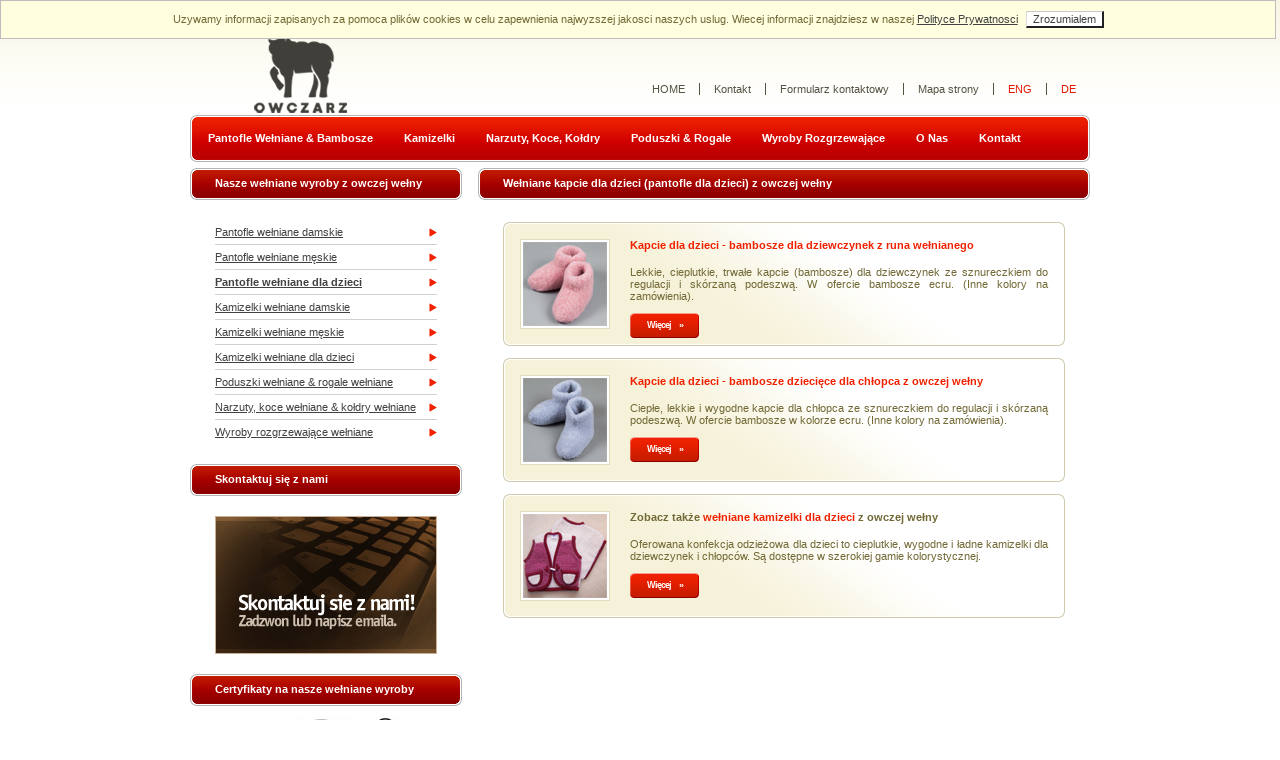

--- FILE ---
content_type: text/html
request_url: http://www.owczarz.com.pl/produkcja-pantofle-dla-dzieci.html
body_size: 3019
content:
<!DOCTYPE html PUBLIC "-//W3C//DTD XHTML 1.0 Transitional//EN" "http://www.w3.org/TR/xhtml1/DTD/xhtml1-transitional.dtd">
<html xmlns="http://www.w3.org/1999/xhtml">
<head>
<meta http-equiv="content-type" content="text/html; charset=utf-8" />
<title>Produkcja Wełniane Kapcie dla Dzieci, Bambosze, Pantofle wełniane Dziecięce z Owczej Wełny &#8211; Owczarz</title>
<meta name="keywords" content="owczarz, pantofle dla dzieci, pantofle dziecinne, producent pantofli, producent pantofle dla dzieci, kapcie wełniane, welniane pantofle, pantofle welniane, z owczej wełny, produkcja pantofle, produkcja kapci dla dzieci, producent kapcie dziecięce, kapcie dziecięce, kapcie dla dziewczynki, pantofle dla dziewczynki, bambosze dla dziewczynki, pantofle dla chłopca, kapcie dla chłopca, bambosze dla chłopca, kapcie dziecience, ciepłe kapcie dla dzieci" />
<meta name="description" content="OWCZARZ oferuje wełniane pantofle dla dzieci (bambosze z runa owczego), dziecinne obuwie domowe z owczej wełny. Lekkie, cieplutkie, trwałe kapcie (bambosze) dla dziewczynek i kapcie dla chłopca ze sznureczkiem do regulacji i skórzaną podeszwą. W ofercie bambosze ecru. " />
<link href="default.css" rel="stylesheet" type="text/css" />
<script language='javascript' type='text/javascript' src='./js/cookieuse.js'></script>
<style type="text/css">
<!--
 @import url("layout.css");
-->
</style>
</head>
<body>
<div id="cookiebar" name="cookiebar">
Uzywamy informacji zapisanych za pomoca plików cookies w celu zapewnienia najwyzszej jakosci naszych uslug. Wiecej informacji znajdziesz w naszej <a href="polityka-prywatnosci.html" title="Polityka cookies">Polityce Prywatnosci</a>
<input class="cookie_btn" type="button" alt="Zrozumialem" title="Zrozumialem" onClick="javascript: setCookie('cookieyn','y',30);" value="Zrozumialem" />
</div>
<div id="header">
	<div id="logo">
		<h2>owczarz.com.pl</h2>
	</div>
	<!-- end #logo -->
	<div id="menu">
		<ul>
			<li class="first"><a href="index.html" accesskey="1" title="Strona główna - Owczarz - Wyroby wełniane, pantofle, kapcie, bambosze z owczej wełny">HOME</a></li>
			<li><a href="kontakt-produkcja-wyrobow-welnianych-z-owczej-welny.html" accesskey="3" title="Informacje kontaktowe firma Owczarz - Producent wełniane wyroby">Kontakt</a></li>
			<li><a href="formularz-kontaktowy.php" accesskey="4" title="Formularz kontaktowy firma Owczarz - Producent wyroby wełniane">Formularz kontaktowy</a></li>
			<li><a href="mapa-strony.html" accesskey="5" title="Mapa Strony">Mapa strony</a></li>
			<li><a href="http://www.owczarz.com" accesskey="2" title="Wool slippers,wool products" target="_blank"><font color="#e51700">ENG</font></a></li>
			<li><a href="http://www.owczarz.de" accesskey="2" title="Hausschuhe,wollprodukten" target="_blank"><font color="#e51700">DE</font></a></li>
		</ul>
	</div>
	<!-- end #menu -->
</div>
<!-- end #header -->
<div id="categories">
	<ul>
		<li class="first"><a href="produkcja-pantofle-bambosze.html">Pantofle Wełniane &amp; Bambosze</a></li>
		<li><a href="produkcja-kamizelki-welniane.html">Kamizelki</a></li>
		<li><a href="produkcja-narzuty-koce.html">Narzuty, Koce, Kołdry</a></li>
		<li><a href="produkcja-poduszki-rogale.html">Poduszki &amp; Rogale</a></li>
		<li><a href="produkcja-wyroby-rehabilitacyjne.html">Wyroby Rozgrzewające</a></li>
		<li><a href="o-nas.html">O Nas</a></li>
		<li><a href="kontakt-produkcja-wyrobow-welnianych-z-owczej-welny.html">Kontakt</a></li>
	</ul>
</div>
<!-- end #categories -->
<div id="page">
	<div id="content">
		<div id="box4" class="boxA">
			<div class="title">
				<h1>Wełniane kapcie dla dzieci (pantofle dla dzieci) z owczej wełny</h1>
			</div>
			<div class="content">
				<ul class="list2 nofloat">
					<li>
						<p class="image"><a href="kapcie-bambosze-dla-dzieci.html"><img src="images/bambosze_dziecinne_rozowe.jpg" alt="Ciepłe pantofle wełniane dla dziewczynki bambosze białe, z owczej wełny, runo owcze" width="84" height="84" class="border" /></a></p>
						<h3><a href="kapcie-bambosze-dla-dzieci.html" title="Ciepłe wełniane pantofle dla dziewczynki - kapcie dla dzieci - bambosze białe">Kapcie dla dzieci - bambosze dla dziewczynek z runa wełnianego</a></h3>
						<p>Lekkie, cieplutkie, trwałe kapcie (bambosze) dla dziewczynek ze sznureczkiem do regulacji i skórzaną podeszwą. W ofercie bambosze ecru. (Inne kolory na zamówienia).</p>
						<p><a href="kapcie-bambosze-dla-dzieci.html" class="add" title="Produkcja wełniane kapcie dla dzieci z wełny owczej &#8211; Więcej informacji">Więcej &nbsp;&nbsp;&nbsp;&#187;</a></p>
					</li>
					<li>
						<p class="image"><a href="kapcie-bambosze-dla-dzieci.html"><img src="images/bambosze_dziecinne_niebieskie.jpg" alt="Ciepłe wełniane kapcie dla chłopca białe bambosze, z owczej wełny, runo owcze" width="84" height="84" class="border" /></a></p>
						<h3><a href="kapcie-bambosze-dla-dzieci.html" title="Ciepłe wełniane pantofle dla chłopca - kapcie dla dzieci - bambosze ">Kapcie dla dzieci - bambosze dziecięce dla chłopca z owczej wełny</a></h3>
						<p>Ciepłe, lekkie i wygodne kapcie dla chłopca ze sznureczkiem do regulacji i skórzaną podeszwą. W ofercie bambosze w kolorze ecru. (Inne kolory na zamówienia).</p>
						<p><a href="kapcie-bambosze-dla-dzieci.html" class="add" title="Produkcja ciepłe kapcie dla dzieci wełniane z owczej wełny &#8211; Więcej informacji">Więcej &nbsp;&nbsp;&nbsp;&#187;</a></p>
					</li>
					<li>
						<p class="image"><a href="kamizelka-dla-dzieci.html"><img src="images/kamizelki_dla_dzieci_czerwone.jpg" alt="Produkcja wełniane kamizelki dla dzieci, z owczej wełny, runo owcze" width="84" height="84" class="border" /></a></p>
						<h3>Zobacz także <a href="kamizelka-dla-dzieci.html" title="Wełniane kamizelki dla dzieci">wełniane kamizelki dla dzieci</a> z owczej wełny</h3>
						<p>Oferowana konfekcja odzieżowa dla dzieci to cieplutkie, wygodne i ładne kamizelki dla dziewczynek i chłopców. Są dostępne w szerokiej gamie kolorystycznej.</p>
						<p><a href="kamizelka-dla-dzieci.html" class="add" title="Produkcja dziecinne kamizelki wełniane, z owczej wełny &#8211; Więcej informacji">Więcej &nbsp;&nbsp;&nbsp;&#187;</a></p>
					</li>
				</ul>
			</div>
		</div>
		<!-- end #box4.boxA -->
	</div>
	<!-- end #content -->
	<div id="sidebar">
		<div id="box2" class="boxA">
			<div class="title">
				<h2>Nasze wełniane wyroby z owczej wełny</h2>
			</div>
			<div class="content">
				<ul class="list1">
					<li class="first"><a href="produkcja-pantofle-damskie.html">Pantofle wełniane damskie</a></li>
					<li><a href="produkcja-pantofle-meskie.html">Pantofle wełniane męskie</a></li>
					<li><a href="produkcja-pantofle-dla-dzieci.html"><strong>Pantofle wełniane dla dzieci</strong></a></li>
					<li><a href="produkcja-kamizelki-damskie.html">Kamizelki wełniane damskie</a></li>
					<li><a href="produkcja-kamizelki-meskie.html">Kamizelki wełniane męskie</a></li>
					<li><a href="produkcja-kamizelki-dla-dzieci.html">Kamizelki wełniane dla dzieci</a></li>
					<li><a href="produkcja-poduszki-rogale.html">Poduszki wełniane &amp; rogale wełniane</a></li>
					<li><a href="produkcja-narzuty-koce.html">Narzuty, koce wełniane &amp; kołdry wełniane</a></li>
					<li><a href="produkcja-wyroby-rehabilitacyjne.html">Wyroby rozgrzewające wełniane</a></li>
				</ul>
			</div>
		</div>
		<!-- end #box2.boxA -->
		<div id="box3" class="boxA">
			<div class="title">
				<h2>Skontaktuj się z nami</h2>
			</div>
			<div class="content"><a href="kontakt-produkcja-wyrobow-welnianych-z-owczej-welny.html"><img src="images/kontakt_banner.jpg" alt="Kontakt &#8211; OWCZARZ Producent wyrobów wełnianych, z owczej wełny, producent pantofle dla dzieci, produkcja, kapcie dla dzieci" width="222" height="138" /></a></div>
		</div>
		<!-- end #box3.boxA -->
		<div id="box4" class="boxA">
			<div class="title">
				<h2>Certyfikaty na nasze wełniane wyroby</h2>
			</div>
			<div class="content"><a href="o-nas.html"><img src="images/Owczarz_przyjazny_dla_czlowiek.jpg" alt="Certyfikat EKO OWCZARZ Producent wyrobów wełnianych, z owczej wełny, producent pantofli, producent kamizelek, producent narzuty i koce" width="222" height="138" /></a></div>
		</div>
		<!-- end #box4.boxA -->
		<div id="box5" class="boxA">
			<div class="title">
				<h2>F.H.U. OWCZARZ - Polub Nas!</h2>
			</div>
			<div class="content">&nbsp;&nbsp;&nbsp;&nbsp;&nbsp;&nbsp;&nbsp;&nbsp;&nbsp;&nbsp;&nbsp;&nbsp;<a href="https://www.facebook.com/FHU-Owczarz-Wyroby-Wełniane-240511059481094/" target="_blank"><img src="images/fb-icon.png" alt="FHU OWCZARZ Producent wyrobów wełnianych - Facebook" width="48" height="48" /></a> &nbsp;&nbsp;&nbsp;&nbsp;&nbsp;&nbsp; <a href="https://www.instagram.com/owczarz_wool/" target="_blank"><img src="images/Instagram-Icon.png" alt="FHU OWCZARZ Producent wyrobów wełnianych - INSTAGRAM" width="48" height="48" /></a></div>
		</div>
		<!-- end #box5.boxA -->
		<div id="box6" class="boxA">
			<div class="title">
				<h2>Wyroby Wełniane - Galeria</h2>
			</div>
			<div class="content"><a href="bambosze-pantofle-kapcie-welniane-galeria.html"><img src="images/wyroby_welniane_FHU_Owczarz.jpg" alt="Galeria &#8211; OWCZARZ Producent wyroby wełniane" width="222" height="138" /></a></div>
		</div>
		<!-- end #box6.boxA -->
	</div>
	<!-- end #sidebar -->
	<div style="clear: both;">&nbsp;</div>
</div>
<!-- end #page -->
<div id="footer">
	<p class="links"><a href="kontakt-produkcja-wyrobow-welnianych-z-owczej-welny.html" title="Kontakt Owczarz producent wyroby wełniane">Kontakt F.H.U.Owczarz</a> &nbsp;&nbsp;&nbsp;|&nbsp;&nbsp;&nbsp; <a href="o-nas.html" title="O nas - Producent pantofle wełniane, wełniane pantofle, pantofle dla dzieci, kapcie wełniane, bambosze wełniane">Producent wyroby z owczej wełny - O nas</a> &nbsp;&nbsp;&nbsp;|&nbsp;&nbsp;&nbsp; <a href="polityka-prywatnosci.html" title="Polityka cookies">Polityka Cookies</a></p>
	<p class="legal">Copyright &#169; 2001-2019  <a href="http://www.owczarz.com.pl">owczarz.com.pl</a> - Wszystkie prawa zastrzeżone.</p>
	<p class="links"><a href="produkcja-pantofle-bambosze.html" title="Pantofle wełniane, kapcie wełniane">Pantofle wełniane</a>&nbsp;|&nbsp;<a href="bambosze.html" title="Bambosze">Bambosze</a></p>
</div>
<!-- end #footer -->
<script type="text/javascript">
var gaJsHost = (("https:" == document.location.protocol) ? "https://ssl." : "http://www.");
document.write(unescape("%3Cscript src='" + gaJsHost + "google-analytics.com/ga.js' type='text/javascript'%3E%3C/script%3E"));
</script>
<script type="text/javascript">
try {
var pageTracker = _gat._getTracker("UA-8716937-1");
pageTracker._trackPageview();
} catch(err) {}</script>
<script type="text/javascript">
checkCookie()
</script>
</body>
</html>


--- FILE ---
content_type: text/css
request_url: http://www.owczarz.com.pl/default.css
body_size: 1847
content:

/** BASIC */

body {
	margin: 0px;
	padding: 0px;
	background: #FFFFFF url(images/homepage01.gif) repeat-x left top;
}

/** HEADINGS */

h1, h2, h3 {
	margin: 0px;
}

/** TEXTS */

body, th, td, input, textarea, select {
	font-family: Tahoma, Verdana, Arial, Helvetica, sans-serif;
	font-size: 11px;
	color: #726936;
}

p, ul, ol, dl {
	margin-top: 0px;
	margin-bottom: 1em;
	text-align: justify;
}

/** LIST STYLE 1 */

language {
	text-align: right;
	width: 100px;
	height: 20px;
}

.languagedisplay {
	width: 18px;
	height: 18px;
}

.list1 {
	margin: 0px;
	padding: 0px;
	list-style: none;
	line-height: 220%;
}

.list1 li {
	background: url(images/homepage13.gif) no-repeat right center;
	border-top: 1px solid #D1D1D1;
}

.list1 li.first {
	border: none;
}

/** LIST STYLE 2 */

.list2 {
	margin: 0px;
	padding: 0px;
	list-style: none;
}

.list2 li {
	float: left;
	width: 266px;
	height: 107px;
	margin-top: 12px;
	padding: 17px 17px 0px 17px;
	background: url(images/homepage14.gif) no-repeat left top;
}

.list2 li.alt {
	margin-left: 12px;
}

.list2 .image {
	float: left;
	width: 110px;
}

.list2 h3 {
	margin-bottom: 15px;
	font-size: 11px;
}

.list2 h3 a {
	text-decoration: none;
	color: #EF2100;
}

.list2 h3 a:hover {
	text-decoration: underline;
}

.list2 .add {
	float: left;
	width: 69px;
	height: 18px;
	padding-top: 7px;
	background: url(images/homepage15.gif) no-repeat center center;
	text-decoration: none;
	text-align: center;
	letter-spacing: -1px;
	font-size: 9px;
	font-weight: bold;
	color: #FFFFFF;
}

.list2 b {
	float: left;
	padding-left: 15px;
	font-size: 21px;
}

.list2 b span {
	float: left;
}

.list2 b sup {
	float: left;
	font-size: 13px;
}

/** LIST STYLE list_bullets */

.list_bullets {
	margin: 0px;
	padding: 0px;
	list-style: none;
}

.list_bullets li {
	float: left;
	width: 266px;
	height: auto;
	margin: 0px;
	padding: 0px;
}

.list_bullets li.alt {
	margin-left: 12px;
}

.list_bullets a {
	text-decoration: underline;
}


.nofloat li {
	float: none;
	width: auto;
	background-image: url(images/subpage1_04.gif);
}

.nofloat li.alt {
	margin-left: 0px;
}

.details li {
	padding: 0px;
	background: none;
}

/** FORMS */

form {
	margin: 0px;
	padding: 0px;
}

fieldset {
	margin: 0px;
	padding: 0px;
	border: none;
}

input, select {
	background: #FFFFFF;
	border-top: 1px solid #C8C8C8;
	border-left: 1px solid #DCDCDC;
	font: normal 11px Tahoma, Verdana, Arial, Helvetica, sans-serif;
	color: #434242;
}

/** LINKS */

a {
	color: #434242;
}

a:hover {
	text-decoration: none;
}

/** STYLES */

.style1 {
}

.style1 a {
}

.style1 a:hover {
}

/** BACKGROUNDS */

.bg1 {
}

/** MISC */

.align-justify {
	text-align: justify;
}

.align-right {
	text-align: right;
}

img {
	border: none;
}

img.left {
	float: left;
	margin: 3px 15px 0px 0px;
}

img.right {
	float: right;
	margin: 3px 0 0 15px;
}

img.center {
	float: center;
	margin: 10px 10px 0 0
}

img.border {
	padding: 2px;
	background: #FFFFFF;
	border: 1px solid #E2DCBF;
}

hr {
	display: none;
}

.hr1 {
	height: 1px;
}

/** HEADER */

#header {
	width: 900px;
	height: 115px;
}

/** MENU */

#menu {
}

#menu ul {
	margin: 0px;
	padding: 83px 0px 0px 0px;
	list-style: none;
}

#menu li {
	float: left;
}

#menu a {
	padding: 0px 14px;
	border-left: 1px solid #565343;
	text-decoration: none;
	color: #565343;
}

#menu a:hover {
	text-decoration: underline;
}

#menu .first a {
	border: none;
}

/** FORMS */

#forms {
	width: 900px;
	height: 52px;
	padding: 23px 0px 0px 0px;
	background: url(images/homepage03.gif) no-repeat left top;
}

/** SEARCH */

#search {
	width: 350px;
	padding: 0px 0px 0px 25px;
}

#search input {
	float: left;
}

#query {
	width: 130px;
	margin: 2px 0px 0px 0px;
	padding: 3px;
}

#search-submit {
	width: 47px;
	height: 23px;
	margin: 0px 0px 0px 10px;
	background: url(images/subpage1_01.gif) no-repeat left top;
	border: none;
	letter-spacing: -1px;
	font-size: 9px;
	font-weight: bold;
	color: #FFFFFF;
}

#search a {
	display: block;
	float: left;
	padding: 5px 0px 0px 10px;
}

/** CURRENCY */

#currency {
	width: 287px;
}

#unit {
	float: left;
	width: 126px;
	margin: 2px 0px 0px 0px;
	padding: 3px;
}

#currency-submit {
	float: left;
	width: 92px;
	height: 23px;
	margin: 0px 0px 0px 10px;
	background: url(images/subpage1_02.gif) no-repeat left top;
	border: none;
	letter-spacing: -1px;
	font-size: 9px;
	font-weight: bold;
	color: #FFFFFF;
}

/** CART ITEMS */

#cart-items {
	padding: 5px 0px 0px 0px;
	color: #434242;
}

#cart-items span {
	float: left;
}

#cart-items .button {
	float: left;
	width: 61px;
	height: 17px;
	margin: -5px 0px 0px 10px;
	padding-top: 6px;
	background: url(images/subpage1_03.gif) no-repeat center center;
	text-align: center;
	text-decoration: none;
	letter-spacing: -1px;
	font-size: 9px;
	font-weight: bold;
	color: #FFFFFF;
}

#cart-items span {
	float: left;
}

/** CATEGORIES */

#categories {
	width: 900px;
	height: 53px;
	background: url(images/homepage04.gif) repeat-x left top;
}

#categories ul {
	width: 100%;
	height: 100%;
	margin: 0px;
	padding: 0px;
	background: url(images/homepage06.gif) no-repeat right top;
	list-style: none;
}

#categories li {
	float: left;
	height: 47px;
	padding-right: 15px;
}

#categories li.first {
	padding-left: 10px;
	background: url(images/homepage05.gif) no-repeat left top;
}

#categories a {
	display: block;
	float: left;
	width: auto;
	height: 30px;
	padding: 17px 8px 0px 8px;
	text-decoration: none;
	font-weight: bold;
	color: #FFFFFF;
}

#categories a:hover, #categories .active a {
	background: url(images/homepage07.gif) repeat-x left top;
}

/** BANNER */

#banner {
	width: 900px;
	height: 137px;
}

/** PAGE */

#page {
	width: 900px;
}

/** CONTENT */

#content {
	width: 612px;
}

/** BOX STYLE A */

.boxA {
	background: url(images/homepage09.gif) repeat-x left top;
}

.boxA .title {
	background: url(images/homepage11.gif) no-repeat right top;
}

.boxA .title h1, .boxA .title h2 {
	height: 23px;
	padding: 9px 0px 0px 25px;
	background: url(images/homepage10.gif) no-repeat left top;
	font-size: 11px;
	color: #FFFFFF;
}

.boxA .content {
	padding: 20px 25px;
} 

/** SIDEBAR */

#sidebar {
	width: 272px;
}

/** FOOTER */

#footer {
	width: 900px;
	height: 100px;
	background: url(images/homepage16.gif) no-repeat left top;
}

#footer p {
	margin: 0px;
	padding: 27px 25px 0px 25px;
	line-height: normal;
	color: #989688;
}

#footer a {
	text-decoration: none;
	color: #989688;
}

#footer a:hover {
	text-decoration: underline;
}

#footer .links {
	float: right;
}

#footer .legal {
	float: left;
}

/** cookiebar */
#cookiebar {
position: absolute; 
width:98%; 
border:1px solid; 
border-color: #BDBDBD; 
background: lightyellow;
text-align: center;
padding: 10px;
margin: 10px;
}

.cookie_btn {
	margin-left: 5px;
}

/** BOX1 */

#box1 {
}

#box1 .content {
	padding: 0px;
}

/** BOX2 */

#box2 {
}

/** BOX3 */

#box3 {
}

/** BOX4 */

#box4 {
}

#box4 .content {
	padding-top: 10px;
}

/** BOX5 */

#box5 {
}

td.label {
font-weight: bold;
}

input.wide, select.wide {
	width: 250px;
}

textarea.wide {
	width: 250px;
	height: 100px;
}

input.extrawide, select.extrawide{
	width: 400px;
}

textarea.extrawide {
	width: 400px;
	height: 120px;
}

input.small {
	width: 93px;
}

--- FILE ---
content_type: text/css
request_url: http://www.owczarz.com.pl/layout.css
body_size: 398
content:

/** BASIC */

html, body {
	height: 100%;
}

/** HEADER */

#header {
	margin: 0px auto;
}

/** LOGO */

#logo {
	float: left;
	width: 400px;
	height: 115px;
	background: url("images/homepage02.png") no-repeat left top;
}

#logo h2 {
	text-indent: -9999em;
}

/** MENU */

#menu {
	float: right;
}

/** FORMS */

#forms {
	margin: 0px auto;
}

/** SEARCH */

#search {
	float: left;
}

/** CURRENCY */

#currency {
	float: left;
}

/** CART ITEMS */

#cart-items {
	float: left;
}

/** CATEGORIES */

#categories {
	margin: 0px auto;
}

/** BANNER */

#banner {
	margin: 0px auto;
}

/** PAGE */

#page {
	margin: 0px auto;
}

/** CONTENT */

#content {
	float: right;
}

/** SIDEBAR */

#sidebar {
	float: left;
}

/** FOOTER */

#footer {
	margin: 0px auto;
}

#cookiebar {
	margin: 0px auto;
}



--- FILE ---
content_type: application/javascript
request_url: http://www.owczarz.com.pl/js/cookieuse.js
body_size: 488
content:
function getCookie(c_name) {
	//alert("Get cookie");
	var c_value = document.cookie;
	var c_start = c_value.indexOf(" " + c_name + "=");
	if (c_start == -1) {
		c_start = c_value.indexOf(c_name + "=");
	}
	if (c_start == -1) {
		c_value = null;
	} else {
		c_start = c_value.indexOf("=", c_start) + 1;
		var c_end = c_value.indexOf(";", c_start);
		if (c_end == -1) {
			c_end = c_value.length;
		}
		c_value = unescape(c_value.substring(c_start,c_end));
	}
	return c_value;
}

function setCookie(c_name,value,exdays) {
	//alert("Set cookie");
	var exdate=new Date();
	exdate.setDate(exdate.getDate() + exdays);
	var c_value=escape(value) + ((exdays==null) ? "" : "; expires="+exdate.toUTCString());
	document.cookie=c_name + "=" + c_value;
	document.getElementById("cookiebar").style.visibility = "hidden";
	document.location.reload(true);
}

function checkCookie() {
	//alert("check cookie");
	var check_cookievalue=getCookie("cookieyn");
	if (check_cookievalue!=null && check_cookievalue!="") {
		if (check_cookievalue=="y") {
			document.getElementById("cookiebar").style.visibility = "hidden";
			return true;
		} else {
			document.getElementById("cookiebar").style.visibility = "hidden";
			return false;
		}
	} else {
		// no cookie found
		return false;
	}
}